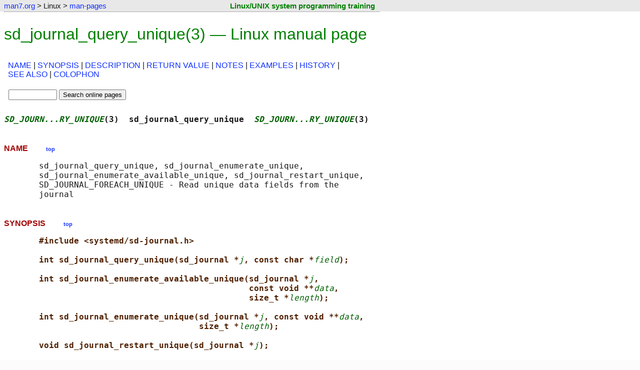

--- FILE ---
content_type: text/html
request_url: https://www.man7.org/linux/man-pages/man3/sd_journal_query_unique.3.html
body_size: 4961
content:

<!DOCTYPE html>
<html lang="en-US">
<head>
    <meta charset="utf-8">
    <meta name="viewport" content="width=device-width, initial-scale=1">

    <title>sd_journal_query_unique(3) - Linux manual page</title>
    <link rel="stylesheet" type="text/css" href="../../../style.css" title="style" />
    <link rel="stylesheet" type="text/css" href="../style.css" title="style" />
</head>

<body>

<div class="page-top"><a id="top_of_page"></a></div>
<!--%%%TOP_BAR%%%-->
    <div class="nav-bar">
        <table class="nav-table">
            <tr>
                <td class="nav-cell">
                    <p class="nav-text">
                        <a href="../../../index.html">man7.org</a> &gt; Linux &gt; <a href="../index.html">man-pages</a>
                    </p>
                </td>
                <td class="training-cell">
                    <p class="training-text"><a class="training-link" href="http://man7.org/training/">Linux/UNIX system programming training</a></p>
                </td>
            </tr>
        </table>
    </div>

<hr class="nav-end" />

<!--%%%PAGE_START%%%-->
<h1>sd_journal_query_unique(3) &mdash; Linux manual page</h1>


<table class="sec-table">
<tr>
    <td>
        <p class="section-dir">
<a href="#NAME">NAME</a> | <a href="#SYNOPSIS">SYNOPSIS</a> | <a href="#DESCRIPTION">DESCRIPTION</a> | <a href="#RETURN_VALUE">RETURN&nbsp;VALUE</a> | <a href="#NOTES">NOTES</a> | <a href="#EXAMPLES">EXAMPLES</a> | <a href="#HISTORY">HISTORY</a> | <a href="#SEE_ALSO">SEE&nbsp;ALSO</a> | <a href="#COLOPHON">COLOPHON</a>
        </p>
    </td>
</tr>
<tr>
    <td class="search-box">
        <div class="man-search-box">

            <form method="get" action="https://www.google.com/search">
                <fieldset class="man-search">
                    <input type="text" name="q" size="10" maxlength="255" value="" />
                    <input type="hidden" name="sitesearch" value="man7.org/linux/man-pages" />
                    <input type="submit" name="sa" value="Search online pages" />
                </fieldset>
            </form>

        </div>
    </td>
    <td> </td>
</tr>
</table>

<!--%%%TEXT_START%%%-->
<pre>
<span class="headline"><i>SD_JOURN...RY_UNIQUE</i>(3)  sd_journal_query_unique  <i>SD_JOURN...RY_UNIQUE</i>(3)</span>
</pre>
<h2><a id="NAME" href="#NAME"></a>NAME  &nbsp; &nbsp; &nbsp; &nbsp; <a href="#top_of_page"><span class="top-link">top</span></a></h2><pre>
       sd_journal_query_unique, sd_journal_enumerate_unique,
       sd_journal_enumerate_available_unique, sd_journal_restart_unique,
       SD_JOURNAL_FOREACH_UNIQUE - Read unique data fields from the
       journal
</pre>
<h2><a id="SYNOPSIS" href="#SYNOPSIS"></a>SYNOPSIS  &nbsp; &nbsp; &nbsp; &nbsp; <a href="#top_of_page"><span class="top-link">top</span></a></h2><pre>
       <b>#include &lt;systemd/sd-journal.h&gt;</b>

       <b>int sd_journal_query_unique(sd_journal *</b><i>j</i><b>, const char *</b><i>field</i><b>);</b>

       <b>int sd_journal_enumerate_available_unique(sd_journal *</b><i>j</i><b>,</b>
                                                 <b>const void **</b><i>data</i><b>,</b>
                                                 <b>size_t *</b><i>length</i><b>);</b>

       <b>int sd_journal_enumerate_unique(sd_journal *</b><i>j</i><b>, const void **</b><i>data</i><b>,</b>
                                       <b>size_t *</b><i>length</i><b>);</b>

       <b>void sd_journal_restart_unique(sd_journal *</b><i>j</i><b>);</b>

       <b>SD_JOURNAL_FOREACH_UNIQUE(sd_journal *</b><i>j</i><b>, const void *</b><i>data</i><b>,</b>
                                 <b>size_t </b><i>length</i><b>);</b>
</pre>
<h2><a id="DESCRIPTION" href="#DESCRIPTION"></a>DESCRIPTION  &nbsp; &nbsp; &nbsp; &nbsp; <a href="#top_of_page"><span class="top-link">top</span></a></h2><pre>
       <b>sd_journal_query_unique() </b>queries the journal for all unique
       values the specified field can take. It takes two arguments: the
       journal to query and the field name to look for. Well-known field
       names are listed on <a href="../man7/systemd.journal-fields.7.html">systemd.journal-fields(7)</a>, but any field can
       be specified. Field names must be specified without a trailing
       "=". After this function has been executed successfully the field
       values may be queried using <b>sd_journal_enumerate_unique() </b>and
       <b>sd_journal_enumerate_available_unique()</b>. Invoking one of those
       calls will change the field name being queried and reset the
       enumeration index to the first field value that matches.

       <b>sd_journal_enumerate_unique() </b>may be used to iterate through all
       data fields which match the previously selected field name as set
       with <b>sd_journal_query_unique()</b>. On each invocation the next field
       data matching the field name is returned. The order of the
       returned data fields is not defined. It takes three arguments: the
       journal object, plus a pair of pointers to pointer/size variables
       where the data object and its size shall be stored. The returned
       data is in a read-only memory map and is only valid until the next
       invocation of <b>sd_journal_enumerate_unique()</b>. Note that the data
       returned will be prefixed with the field name and "=". Note that
       this call is subject to the data field size threshold as
       controlled by <b>sd_journal_set_data_threshold() </b>and only the initial
       part of the field up to the threshold is returned. An error is
       returned for fields which cannot be retrieved. See the error list
       below for details.

       <b>sd_journal_enumerate_available_unique() </b>is similar to
       <b>sd_journal_enumerate_unique()</b>, but silently skips any fields which
       may be valid, but are too large or not supported by current
       implementation.

       <b>sd_journal_restart_unique() </b>resets the data enumeration index to
       the beginning of the list. The next invocation of
       <b>sd_journal_enumerate_unique() </b>will return the first field data
       matching the field name again.

       Note that the <b>SD_JOURNAL_FOREACH_UNIQUE() </b>macro may be used as a
       handy wrapper around <b>sd_journal_restart_unique() </b>and
       <b>sd_journal_enumerate_available_unique()</b>.

       Note that these functions currently are not influenced by matches
       set with <b>sd_journal_add_match() </b>but this might change in a later
       version of this software.

       To enumerate all field names currently in use (and thus all
       suitable field parameters for <b>sd_journal_query_unique()</b>), use the
       <a href="../man3/sd_journal_enumerate_fields.3.html">sd_journal_enumerate_fields(3)</a> call.
</pre>
<h2><a id="RETURN_VALUE" href="#RETURN_VALUE"></a>RETURN VALUE  &nbsp; &nbsp; &nbsp; &nbsp; <a href="#top_of_page"><span class="top-link">top</span></a></h2><pre>
       <b>sd_journal_query_unique() </b>returns 0 on success or a negative
       errno-style error code.  <b>sd_journal_enumerate_unique() </b>and
       <b>sd_journal_query_available_unique() </b>return a positive integer if
       the next field data has been read, 0 when no more fields remain,
       or a negative errno-style error code.  <b>sd_journal_restart_unique()</b>
       does not return anything.

   <b>Errors</b>
       Returned errors may indicate the following problems:

       <b>-EINVAL</b>
           One of the required parameters is <b>NULL </b>or invalid.

           Added in version 246.

       <b>-ECHILD</b>
           The journal object was created in a different process, library
           or module instance.

           Added in version 246.

       <b>-EADDRNOTAVAIL</b>
           The read pointer is not positioned at a valid entry;
           <a href="../man3/sd_journal_next.3.html">sd_journal_next(3)</a> or a related call has not been called at
           least once.

           Added in version 246.

       <b>-ENOENT</b>
           The current entry does not include the specified field.

           Added in version 246.

       <b>-ENOBUFS</b>
           A compressed entry is too large.

           Added in version 246.

       <b>-E2BIG</b>
           The data field is too large for this computer architecture
           (e.g. above 4 GB on a 32-bit architecture).

           Added in version 246.

       <b>-EPROTONOSUPPORT</b>
           The journal is compressed with an unsupported method or the
           journal uses an unsupported feature.

           Added in version 246.

       <b>-EBADMSG</b>
           The journal is corrupted (possibly just the entry being
           iterated over).

           Added in version 246.

       <b>-EIO</b>
           An I/O error was reported by the kernel.

           Added in version 246.
</pre>
<h2><a id="NOTES" href="#NOTES"></a>NOTES  &nbsp; &nbsp; &nbsp; &nbsp; <a href="#top_of_page"><span class="top-link">top</span></a></h2><pre>
       All functions listed here are thread-agnostic and only a single
       specific thread may operate on a given object during its entire
       lifetime. It is safe to allocate multiple independent objects and
       use each from a specific thread in parallel. However, it is not
       safe to allocate such an object in one thread, and operate or free
       it from any other, even if locking is used to ensure these threads
       do not operate on it at the very same time.

       Functions described here are available as a shared library, which
       can be compiled against and linked to with the
       <b>libsystemd pkg-config</b>(1) file.
</pre>
<h2><a id="EXAMPLES" href="#EXAMPLES"></a>EXAMPLES  &nbsp; &nbsp; &nbsp; &nbsp; <a href="#top_of_page"><span class="top-link">top</span></a></h2><pre>
       Use the <b>SD_JOURNAL_FOREACH_UNIQUE() </b>macro to iterate through all
       values a field of the journal can take (and which can be accessed
       on the given architecture and are not compressed with an
       unsupported mechanism). The following example lists all unit names
       referenced in the journal:

           /* SPDX-License-Identifier: MIT-0 */

           #include &lt;errno.h&gt;
           #include &lt;stdio.h&gt;
           #include &lt;systemd/sd-journal.h&gt;

           int main(int argc, char *argv[]) {
             sd_journal *j;
             const void *d;
             size_t l;
             int r;

             r = sd_journal_open(&amp;j, SD_JOURNAL_LOCAL_ONLY);
             if (r &lt; 0) {
               fprintf(stderr, "Failed to open journal: %s\n", strerror(-r));
               return 1;
             }
             r = sd_journal_query_unique(j, "_SYSTEMD_UNIT");
             if (r &lt; 0) {
               fprintf(stderr, "Failed to query journal: %s\n", strerror(-r));
               return 1;
             }
             SD_JOURNAL_FOREACH_UNIQUE(j, d, l)
               printf("%.*s\n", (int) l, (const char*) d);
             sd_journal_close(j);
             return 0;
           }
</pre>
<h2><a id="HISTORY" href="#HISTORY"></a>HISTORY  &nbsp; &nbsp; &nbsp; &nbsp; <a href="#top_of_page"><span class="top-link">top</span></a></h2><pre>
       <b>sd_journal_query_unique()</b>, <b>sd_journal_enumerate_unique()</b>,
       <b>sd_journal_restart_unique()</b>, and <b>SD_JOURNAL_FOREACH_UNIQUE() </b>were
       added in version 195.

       <b>sd_journal_enumerate_available_unique() </b>was added in version 246.
</pre>
<h2><a id="SEE_ALSO" href="#SEE_ALSO"></a>SEE ALSO  &nbsp; &nbsp; &nbsp; &nbsp; <a href="#top_of_page"><span class="top-link">top</span></a></h2><pre>
       <a href="../man1/systemd.1.html">systemd(1)</a>, <a href="../man7/systemd.journal-fields.7.html">systemd.journal-fields(7)</a>, <a href="../man3/sd-journal.3.html">sd-journal(3)</a>,
       <a href="../man3/sd_journal_open.3.html">sd_journal_open(3)</a>, <a href="../man3/sd_journal_enumerate_fields.3.html">sd_journal_enumerate_fields(3)</a>,
       <a href="../man3/sd_journal_get_data.3.html">sd_journal_get_data(3)</a>, <a href="../man3/sd_journal_add_match.3.html">sd_journal_add_match(3)</a>
</pre>
<h2><a id="COLOPHON" href="#COLOPHON"></a>COLOPHON  &nbsp; &nbsp; &nbsp; &nbsp; <a href="#top_of_page"><span class="top-link">top</span></a></h2><pre>
       This page is part of the <i>systemd</i> (systemd system and service
       manager) project.  Information about the project can be found at
       ⟨<a href="http://www.freedesktop.org/wiki/Software/systemd">http://www.freedesktop.org/wiki/Software/systemd</a>⟩.  If you have a
       bug report for this manual page, see
       ⟨<a href="http://www.freedesktop.org/wiki/Software/systemd/#bugreports">http://www.freedesktop.org/wiki/Software/systemd/#bugreports</a>⟩.
       This page was obtained from the project's upstream Git repository
       ⟨<a href="https://github.com/systemd/systemd.git">https://github.com/systemd/systemd.git</a>⟩ on 2025-08-11.  (At that
       time, the date of the most recent commit that was found in the
       repository was 2025-08-11.)  If you discover any rendering
       problems in this HTML version of the page, or you believe there is
       a better or more up-to-date source for the page, or you have
       corrections or improvements to the information in this COLOPHON
       (which is <i>not</i> part of the original manual page), send a mail to
       man-pages@man7.org

<span class="footline">systemd 258~rc2                                   <i>SD_JOURN...RY_UNIQUE</i>(3)</span>
</pre>

<hr class="end-man-text" />
<p>Pages that refer to this page:
    <a href="../man3/sd-journal.3.html">sd-journal(3)</a>,&nbsp;
    <a href="../man3/sd_journal_enumerate_fields.3.html">sd_journal_enumerate_fields(3)</a>,&nbsp;
    <a href="../man3/sd_journal_get_data.3.html">sd_journal_get_data(3)</a>,&nbsp;
    <a href="../man7/systemd.directives.7.html">systemd.directives(7)</a>,&nbsp;
    <a href="../man7/systemd.index.7.html">systemd.index(7)</a>
</p>
<hr/>

 
<hr class="start-footer" />

<div class="footer">

<table class="colophon-table">
    <tr>
    <td class="pub-info">
        <p>
            HTML rendering created 2025-09-06
            by <a href="https://man7.org/mtk/index.html">Michael Kerrisk</a>,
            author of
            <a href="https://man7.org/tlpi/"><em>The Linux Programming Interface</em></a>.
        </p>
        <p>
            For details of in-depth
            <strong>Linux/UNIX system programming training courses</strong>
            that I teach, look <a href="https://man7.org/training/">here</a>.
        </p>
        <p>
            Hosting by <a href="https://www.jambit.com/index_en.html">jambit GmbH</a>.
        </p>
    </td>
    <td class="colophon-divider">
    </td>
    <td class="tlpi-cover">
        <a href="https://man7.org/tlpi/"><img src="https://man7.org/tlpi/cover/TLPI-front-cover-vsmall.png" alt="Cover of TLPI" /></a>
    </td>
    </tr>
</table>

</div>

<hr class="end-footer" />



<!--BEGIN-SITETRACKING-->
<!-- SITETRACKING.man7.org_linux_man-pages -->

<!-- Default Statcounter code for man7.org/linux/man-pages
http://www.man7.org/linux/man-pages -->
<script type="text/javascript">
var sc_project=7422636;
var sc_invisible=1;
var sc_security="9b6714ff";
</script>
<script type="text/javascript"
src="https://www.statcounter.com/counter/counter.js"
async></script>
<noscript><div class="statcounter"><a title="Web Analytics
Made Easy - StatCounter" href="https://statcounter.com/"
target="_blank"><img class="statcounter"
src="https://c.statcounter.com/7422636/0/9b6714ff/1/"
alt="Web Analytics Made Easy -
StatCounter"></a></div></noscript>
<!-- End of Statcounter Code -->



<!-- Start of Google Analytics Code -->

<script type="text/javascript">

  var _gaq = _gaq || [];
  _gaq.push(['_setAccount', 'UA-9830363-8']);
  _gaq.push(['_trackPageview']);

  (function() {
    var ga = document.createElement('script'); ga.type = 'text/javascript'; ga.async = true;
    ga.src = ('https:' == document.location.protocol ? 'https://ssl' : 'http://www') + '.google-analytics.com/ga.js';
    var s = document.getElementsByTagName('script')[0]; s.parentNode.insertBefore(ga, s);
  })();

</script>

<!-- End of Google Analytics Code -->

<!--END-SITETRACKING-->

</body>
</html>


--- FILE ---
content_type: text/css
request_url: https://www.man7.org/style.css
body_size: 1111
content:
/* General Styles */
html, body {    
    background-color: #fcfcfc;
    font-family: sans-serif;
    font-size: 100%;
    color: #181818;
}

body {
    margin-top: 0px;
    margin-left: 0px;
    margin-right: 0px;
}

h1, h2, h3, h4, h5, h5 {
    font-family: helvetica, sans-serif;
    font-weight: normal;
    margin-left: 8px;
    margin-right: 8px;
    color: #008000;
    margin-top: 25px;
}

h1 {
/*
    font-size: 18px;
*/
}

h2 {
/*
    font-size: 16px;
*/
}

h3 {
    color: #006000;
    font-style: italic;
}

p {
    margin-left: 8px;
    margin-right: 8px;
    margin-bottom: 0.5em;
}

p {
    max-width: 750px;
}

table {
    max-width: 750px;
}

hr {
    max-width: 750px;
    margin: 8px;
}

.note-quote p {
    max-width: 650px;
    margin-left: 50px;
}

.review-quote blockquote {
    max-width: 650px;
    margin-left: 80px;
}

.review-quote p {
    border: dashed rgb(250,100,100);
    background-color: rgb(230,255,230);
    border-width: 1px;
    padding: 10px;
    margin-top: 30px;
    max-width: 730px;

}


li {
    max-width: 710px;
}

p.copyright-text {
    margin-top: 0px;
    margin-bottom: 0px;
}

pre {
    margin-left: 8px;
}

li {
    margin-left: 8px;
    margin-right: 8px;
}

ul.list-wide li {
    margin-bottom: 12px;
}

a {
    color: #1030ff;
    text-decoration: none;
}

a:visited {
    color: #4080dd;
}

a:hover, a:focus, a:active {
    color: red;
    background-color: #ffe0e0;
    text-decoration: underline;
}

/* Preamble */


/* End of Interfaces */

a.func {
    color: red;
    text-decoration: none;
}
a.manpage {
    color: red;
    text-decoration: none;
}
a.file {
    color: red;
    text-decoration: none;
}

div.lmargin {
    margin-left: 8px;
}

pre.code {
    background-color: #f4f0f4;
//    font-family: monospace, courier;
    font-size: 110%;
    margin-left: 0px;
    margin-right: 60px;
    padding-top: 5px;
    padding-bottom: 5px;
    padding-left: 8px;
    padding-right: 8px;
    border: 1px solid #AADDAA;
}

div.nav-bar {
    padding-left:8px;
    padding-right:8px;
    padding-top:3px;
    padding-bottom:3px;
    background-color: #e8e8e8;
}

div.footer {
    padding-left:8px;
    padding-right:8px;
    padding-top:3px;
    padding-bottom:3px;
    background-color: #e8e8e8;
}

hr.nav-end {
    height:0px;
    margin-top:0px; 
    color: #0000ff;
    border-color:#ffffff;
    width:100%;
}

hr.start-footer, hr.end-footer {
    height:0px;
    margin-top:0px; 
    margin-bottom:0px; 
    color: #0000ff;
    border-color:#ffffff;
    width:100%;
}

p.indented {
    margin-left: 100px;
}


p.training-text {
    margin-top: 0px;
    margin-left: 0px;
    margin-bottom: 0px;

    font-weight: bold;
    font-size: 15px;
}

strong, span.hl {
    font-weight: bold;
    color: #303030;
}

a.training-link:hover, a.training-link:visited, a.training-link:link, a.training-link:active {
    color: #008000;
}

a.training-link:hover, a.training-link:active {
    text-decoration: underline;
    background-color: #ffd0d0;
}

/*
a.training-link {
    color: #228822;
}
*/

p.nav-text {
    margin-top: 0px;
    margin-left: 0px;
    margin-bottom: 0px;
}

p.nav-text, p.copyright-text {
    font-size: 15px;
}

.footer p {
    margin-top: 0px;
    margin-bottom: 0px;
}

.cmd {
    font-family: monospace;
    color: darkgreen;
}

.code {
    color: darkgreen;
}

.const {
    font-family: monospace;
    color: #330000;
}

.email {
    font-family: monospace;
    color: #000080;
}

.envvar {
    font-family: monospace;
    color: #330000;
}

.func {
    font-family: serif;
    font-style: italic;
    color: #330000;
}

.man-page {
    font-family: serif;
    font-style: italic;
    color: darkblue;
}

.pathname {
    font-family: monospace;
    color: darkgreen;
}

.url {
    font-family: serif;
    font-style: italic;
    color: #440064;
}

.var {
    font-family: serif;
    font-style: italic;
    color: #330000;
}

.t-del {
    text-decoration: line-through;
    border-bottom: 3px double #ff0000;
    background-color: #ffcccc;
}

.t-add {
    border-bottom: 3px double #00ff00;
    background-color: #ccffcc;
}

hr.errata-expl {
    border: 1px solid;
    color: #006600;
    height: 2px;
    width: 90%;
}

hr.prod-comment {
    border: 0.3px solid;
    color: #4040aa;
    height: 0px;
    width: 90%;
}


--- FILE ---
content_type: text/css
request_url: https://www.man7.org/linux/man-pages/style.css
body_size: 683
content:
body {
/*	color:#000000;*/
	background-color:#FFFFFF;
}
b    { color:#502000; }
i    { color:#006000; }

h2 { 
    color:#A00000; 
    padding-top: 15px;
    font-size: 100%;
    font-weight: bold;
}

h3 {
    color:#600000;
    font-size: 100%;
    padding-top: 10px;
    padding-left: 20px;
}

table.sec-table {
    width: 100%;
    border: 1px;
}

table.nav-table {
    width: 100%;
    border-spacing: 0px;
    border-width: 0px;
    border-collapse: collapse;
    border-top: 0px;
    border-bottom: 0px;
    padding-top: 0px;
    padding-bottom: 0px;
}

td.nav-cell {
    padding: 0px;
    border-width: 0px;
}

table.colophon-table {
    width: 100%;
}

td.search-box {
    text-align: left;
}

td.training-cell {
    text-align: right;
    padding: 0px;
    border-width: 0px;
}

td.pub-info {
    text-align: left;
}

td.tlpi-cover {
    text-align: right;
}

p.page-copyright {
    margin-top: 6px;
    margin-bottom: 6px;
}

fieldset.man-search {
    border: 0px;
    margin-top: 0px;
    margin-bottom: 0px;
}

span.headline {
    font-weight: bold;
}

span.footline {
    font-weight: bold;
}

p.page-xlinks {
    margin-left: 10px;
    margin-top: 6px;
    margin-bottom: 6px;
    background-color: #FFFFC0;
    padding: 5px;
    border-color: red;
    border-style:solid;
    display: inline-block;
    border-width: 1px;
}


p.section-dir {
    /*
    font-size: 80%;
    */
    margin-top: 6px;
    margin-bottom: 6px;
    padding: 5px;
	     /*
    display: inline-block;
    border-color: gray;
    border-style:solid;
    */
    border-width: 1px;
}

hr.end-xlinks{		/* A no-op for now */
    border: 0px;
    margin-top:0px; 
    margin-bottom:0px; 
}

span.top-link {
    font-size: 70%;
}

hr.end-man-text {
    height: 0px;
    border-color: #ffffff;
    width: 100%;
}

pre  { font-family: monospace, courier; }

#a:link    { text-decoration: none; color: blue; }
#a:visited { text-decoration: none; color: blue; }
a:hover   { text-decoration: underline; color: red; }
a:active  { text-decoration: underline; background-color: #FFD0D0; }

.footer p {
    margin-top: 0.7em;
    margin-bottom: 0.7em;
}
